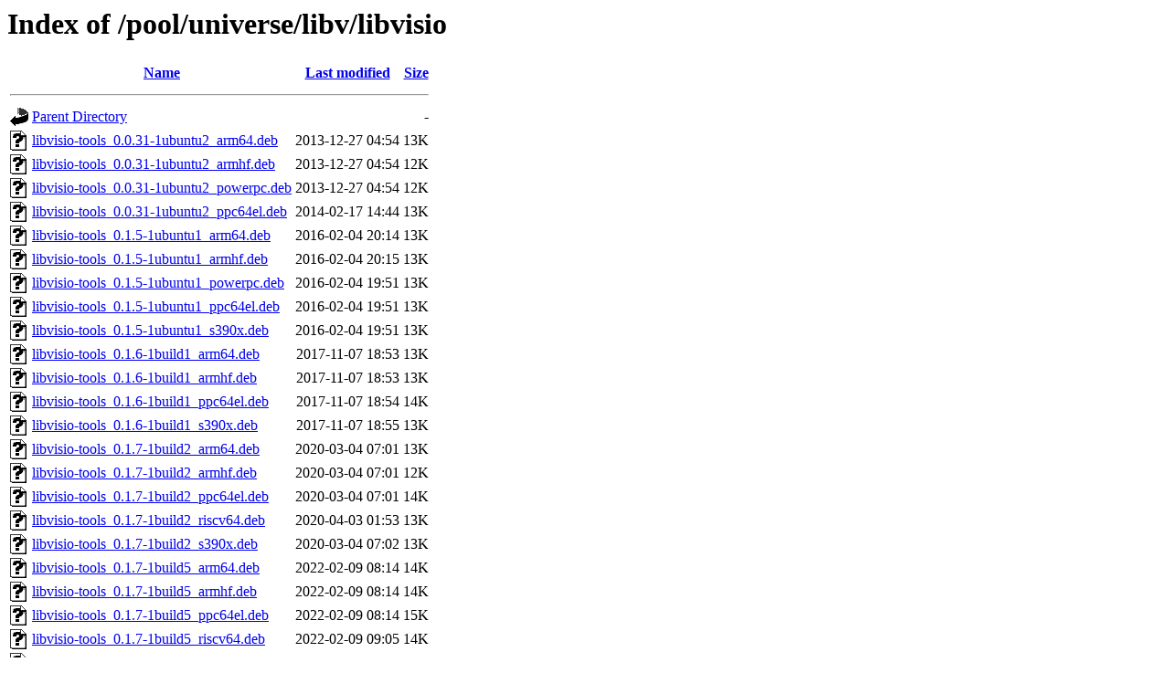

--- FILE ---
content_type: text/html;charset=UTF-8
request_url: http://ports.ubuntu.com/pool/universe/libv/libvisio/
body_size: 1057
content:
<!DOCTYPE HTML PUBLIC "-//W3C//DTD HTML 3.2 Final//EN">
<html>
 <head>
  <title>Index of /pool/universe/libv/libvisio</title>
 </head>
 <body>
<h1>Index of /pool/universe/libv/libvisio</h1>
  <table>
   <tr><th valign="top"><img src="/icons/blank.gif" alt="[ICO]"></th><th><a href="?C=N;O=D">Name</a></th><th><a href="?C=M;O=A">Last modified</a></th><th><a href="?C=S;O=A">Size</a></th></tr>
   <tr><th colspan="4"><hr></th></tr>
<tr><td valign="top"><img src="/icons/back.gif" alt="[PARENTDIR]"></td><td><a href="/pool/universe/libv/">Parent Directory</a></td><td>&nbsp;</td><td align="right">  - </td></tr>
<tr><td valign="top"><img src="/icons/unknown.gif" alt="[   ]"></td><td><a href="libvisio-tools_0.0.31-1ubuntu2_arm64.deb">libvisio-tools_0.0.31-1ubuntu2_arm64.deb</a></td><td align="right">2013-12-27 04:54  </td><td align="right"> 13K</td></tr>
<tr><td valign="top"><img src="/icons/unknown.gif" alt="[   ]"></td><td><a href="libvisio-tools_0.0.31-1ubuntu2_armhf.deb">libvisio-tools_0.0.31-1ubuntu2_armhf.deb</a></td><td align="right">2013-12-27 04:54  </td><td align="right"> 12K</td></tr>
<tr><td valign="top"><img src="/icons/unknown.gif" alt="[   ]"></td><td><a href="libvisio-tools_0.0.31-1ubuntu2_powerpc.deb">libvisio-tools_0.0.31-1ubuntu2_powerpc.deb</a></td><td align="right">2013-12-27 04:54  </td><td align="right"> 12K</td></tr>
<tr><td valign="top"><img src="/icons/unknown.gif" alt="[   ]"></td><td><a href="libvisio-tools_0.0.31-1ubuntu2_ppc64el.deb">libvisio-tools_0.0.31-1ubuntu2_ppc64el.deb</a></td><td align="right">2014-02-17 14:44  </td><td align="right"> 13K</td></tr>
<tr><td valign="top"><img src="/icons/unknown.gif" alt="[   ]"></td><td><a href="libvisio-tools_0.1.5-1ubuntu1_arm64.deb">libvisio-tools_0.1.5-1ubuntu1_arm64.deb</a></td><td align="right">2016-02-04 20:14  </td><td align="right"> 13K</td></tr>
<tr><td valign="top"><img src="/icons/unknown.gif" alt="[   ]"></td><td><a href="libvisio-tools_0.1.5-1ubuntu1_armhf.deb">libvisio-tools_0.1.5-1ubuntu1_armhf.deb</a></td><td align="right">2016-02-04 20:15  </td><td align="right"> 13K</td></tr>
<tr><td valign="top"><img src="/icons/unknown.gif" alt="[   ]"></td><td><a href="libvisio-tools_0.1.5-1ubuntu1_powerpc.deb">libvisio-tools_0.1.5-1ubuntu1_powerpc.deb</a></td><td align="right">2016-02-04 19:51  </td><td align="right"> 13K</td></tr>
<tr><td valign="top"><img src="/icons/unknown.gif" alt="[   ]"></td><td><a href="libvisio-tools_0.1.5-1ubuntu1_ppc64el.deb">libvisio-tools_0.1.5-1ubuntu1_ppc64el.deb</a></td><td align="right">2016-02-04 19:51  </td><td align="right"> 13K</td></tr>
<tr><td valign="top"><img src="/icons/unknown.gif" alt="[   ]"></td><td><a href="libvisio-tools_0.1.5-1ubuntu1_s390x.deb">libvisio-tools_0.1.5-1ubuntu1_s390x.deb</a></td><td align="right">2016-02-04 19:51  </td><td align="right"> 13K</td></tr>
<tr><td valign="top"><img src="/icons/unknown.gif" alt="[   ]"></td><td><a href="libvisio-tools_0.1.6-1build1_arm64.deb">libvisio-tools_0.1.6-1build1_arm64.deb</a></td><td align="right">2017-11-07 18:53  </td><td align="right"> 13K</td></tr>
<tr><td valign="top"><img src="/icons/unknown.gif" alt="[   ]"></td><td><a href="libvisio-tools_0.1.6-1build1_armhf.deb">libvisio-tools_0.1.6-1build1_armhf.deb</a></td><td align="right">2017-11-07 18:53  </td><td align="right"> 13K</td></tr>
<tr><td valign="top"><img src="/icons/unknown.gif" alt="[   ]"></td><td><a href="libvisio-tools_0.1.6-1build1_ppc64el.deb">libvisio-tools_0.1.6-1build1_ppc64el.deb</a></td><td align="right">2017-11-07 18:54  </td><td align="right"> 14K</td></tr>
<tr><td valign="top"><img src="/icons/unknown.gif" alt="[   ]"></td><td><a href="libvisio-tools_0.1.6-1build1_s390x.deb">libvisio-tools_0.1.6-1build1_s390x.deb</a></td><td align="right">2017-11-07 18:55  </td><td align="right"> 13K</td></tr>
<tr><td valign="top"><img src="/icons/unknown.gif" alt="[   ]"></td><td><a href="libvisio-tools_0.1.7-1build2_arm64.deb">libvisio-tools_0.1.7-1build2_arm64.deb</a></td><td align="right">2020-03-04 07:01  </td><td align="right"> 13K</td></tr>
<tr><td valign="top"><img src="/icons/unknown.gif" alt="[   ]"></td><td><a href="libvisio-tools_0.1.7-1build2_armhf.deb">libvisio-tools_0.1.7-1build2_armhf.deb</a></td><td align="right">2020-03-04 07:01  </td><td align="right"> 12K</td></tr>
<tr><td valign="top"><img src="/icons/unknown.gif" alt="[   ]"></td><td><a href="libvisio-tools_0.1.7-1build2_ppc64el.deb">libvisio-tools_0.1.7-1build2_ppc64el.deb</a></td><td align="right">2020-03-04 07:01  </td><td align="right"> 14K</td></tr>
<tr><td valign="top"><img src="/icons/unknown.gif" alt="[   ]"></td><td><a href="libvisio-tools_0.1.7-1build2_riscv64.deb">libvisio-tools_0.1.7-1build2_riscv64.deb</a></td><td align="right">2020-04-03 01:53  </td><td align="right"> 13K</td></tr>
<tr><td valign="top"><img src="/icons/unknown.gif" alt="[   ]"></td><td><a href="libvisio-tools_0.1.7-1build2_s390x.deb">libvisio-tools_0.1.7-1build2_s390x.deb</a></td><td align="right">2020-03-04 07:02  </td><td align="right"> 13K</td></tr>
<tr><td valign="top"><img src="/icons/unknown.gif" alt="[   ]"></td><td><a href="libvisio-tools_0.1.7-1build5_arm64.deb">libvisio-tools_0.1.7-1build5_arm64.deb</a></td><td align="right">2022-02-09 08:14  </td><td align="right"> 14K</td></tr>
<tr><td valign="top"><img src="/icons/unknown.gif" alt="[   ]"></td><td><a href="libvisio-tools_0.1.7-1build5_armhf.deb">libvisio-tools_0.1.7-1build5_armhf.deb</a></td><td align="right">2022-02-09 08:14  </td><td align="right"> 14K</td></tr>
<tr><td valign="top"><img src="/icons/unknown.gif" alt="[   ]"></td><td><a href="libvisio-tools_0.1.7-1build5_ppc64el.deb">libvisio-tools_0.1.7-1build5_ppc64el.deb</a></td><td align="right">2022-02-09 08:14  </td><td align="right"> 15K</td></tr>
<tr><td valign="top"><img src="/icons/unknown.gif" alt="[   ]"></td><td><a href="libvisio-tools_0.1.7-1build5_riscv64.deb">libvisio-tools_0.1.7-1build5_riscv64.deb</a></td><td align="right">2022-02-09 09:05  </td><td align="right"> 14K</td></tr>
<tr><td valign="top"><img src="/icons/unknown.gif" alt="[   ]"></td><td><a href="libvisio-tools_0.1.7-1build5_s390x.deb">libvisio-tools_0.1.7-1build5_s390x.deb</a></td><td align="right">2022-02-09 08:14  </td><td align="right"> 14K</td></tr>
<tr><td valign="top"><img src="/icons/unknown.gif" alt="[   ]"></td><td><a href="libvisio-tools_0.1.7-1build9_arm64.deb">libvisio-tools_0.1.7-1build9_arm64.deb</a></td><td align="right">2024-04-08 17:55  </td><td align="right"> 14K</td></tr>
<tr><td valign="top"><img src="/icons/unknown.gif" alt="[   ]"></td><td><a href="libvisio-tools_0.1.7-1build9_armhf.deb">libvisio-tools_0.1.7-1build9_armhf.deb</a></td><td align="right">2024-04-08 17:55  </td><td align="right"> 13K</td></tr>
<tr><td valign="top"><img src="/icons/unknown.gif" alt="[   ]"></td><td><a href="libvisio-tools_0.1.7-1build9_ppc64el.deb">libvisio-tools_0.1.7-1build9_ppc64el.deb</a></td><td align="right">2024-04-08 17:55  </td><td align="right"> 14K</td></tr>
<tr><td valign="top"><img src="/icons/unknown.gif" alt="[   ]"></td><td><a href="libvisio-tools_0.1.7-1build9_riscv64.deb">libvisio-tools_0.1.7-1build9_riscv64.deb</a></td><td align="right">2024-04-08 19:25  </td><td align="right"> 13K</td></tr>
<tr><td valign="top"><img src="/icons/unknown.gif" alt="[   ]"></td><td><a href="libvisio-tools_0.1.7-1build9_s390x.deb">libvisio-tools_0.1.7-1build9_s390x.deb</a></td><td align="right">2024-04-08 19:25  </td><td align="right"> 14K</td></tr>
<tr><td valign="top"><img src="/icons/unknown.gif" alt="[   ]"></td><td><a href="libvisio-tools_0.1.7-1build10_arm64.deb">libvisio-tools_0.1.7-1build10_arm64.deb</a></td><td align="right">2025-01-06 05:24  </td><td align="right"> 14K</td></tr>
<tr><td valign="top"><img src="/icons/unknown.gif" alt="[   ]"></td><td><a href="libvisio-tools_0.1.7-1build10_armhf.deb">libvisio-tools_0.1.7-1build10_armhf.deb</a></td><td align="right">2025-01-06 05:25  </td><td align="right"> 14K</td></tr>
<tr><td valign="top"><img src="/icons/unknown.gif" alt="[   ]"></td><td><a href="libvisio-tools_0.1.7-1build10_ppc64el.deb">libvisio-tools_0.1.7-1build10_ppc64el.deb</a></td><td align="right">2025-01-06 05:25  </td><td align="right"> 14K</td></tr>
<tr><td valign="top"><img src="/icons/unknown.gif" alt="[   ]"></td><td><a href="libvisio-tools_0.1.7-1build10_riscv64.deb">libvisio-tools_0.1.7-1build10_riscv64.deb</a></td><td align="right">2025-01-06 12:14  </td><td align="right"> 14K</td></tr>
<tr><td valign="top"><img src="/icons/unknown.gif" alt="[   ]"></td><td><a href="libvisio-tools_0.1.7-1build10_s390x.deb">libvisio-tools_0.1.7-1build10_s390x.deb</a></td><td align="right">2025-01-06 05:25  </td><td align="right"> 14K</td></tr>
<tr><td valign="top"><img src="/icons/unknown.gif" alt="[   ]"></td><td><a href="libvisio-tools_0.1.7-1build11_arm64.deb">libvisio-tools_0.1.7-1build11_arm64.deb</a></td><td align="right">2025-05-26 09:04  </td><td align="right"> 15K</td></tr>
<tr><td valign="top"><img src="/icons/unknown.gif" alt="[   ]"></td><td><a href="libvisio-tools_0.1.7-1build11_armhf.deb">libvisio-tools_0.1.7-1build11_armhf.deb</a></td><td align="right">2025-05-26 09:10  </td><td align="right"> 15K</td></tr>
<tr><td valign="top"><img src="/icons/unknown.gif" alt="[   ]"></td><td><a href="libvisio-tools_0.1.7-1build11_ppc64el.deb">libvisio-tools_0.1.7-1build11_ppc64el.deb</a></td><td align="right">2025-05-26 09:19  </td><td align="right"> 15K</td></tr>
<tr><td valign="top"><img src="/icons/unknown.gif" alt="[   ]"></td><td><a href="libvisio-tools_0.1.7-1build11_riscv64.deb">libvisio-tools_0.1.7-1build11_riscv64.deb</a></td><td align="right">2025-05-26 09:25  </td><td align="right"> 15K</td></tr>
<tr><td valign="top"><img src="/icons/unknown.gif" alt="[   ]"></td><td><a href="libvisio-tools_0.1.7-1build11_s390x.deb">libvisio-tools_0.1.7-1build11_s390x.deb</a></td><td align="right">2025-05-26 09:31  </td><td align="right"> 15K</td></tr>
<tr><td valign="top"><img src="/icons/unknown.gif" alt="[   ]"></td><td><a href="libvisio-tools_0.1.10-1build1_arm64.deb">libvisio-tools_0.1.10-1build1_arm64.deb</a></td><td align="right">2025-12-02 23:59  </td><td align="right"> 14K</td></tr>
<tr><td valign="top"><img src="/icons/unknown.gif" alt="[   ]"></td><td><a href="libvisio-tools_0.1.10-1build1_armhf.deb">libvisio-tools_0.1.10-1build1_armhf.deb</a></td><td align="right">2025-12-03 00:00  </td><td align="right"> 14K</td></tr>
<tr><td valign="top"><img src="/icons/unknown.gif" alt="[   ]"></td><td><a href="libvisio-tools_0.1.10-1build1_ppc64el.deb">libvisio-tools_0.1.10-1build1_ppc64el.deb</a></td><td align="right">2025-12-03 00:01  </td><td align="right"> 15K</td></tr>
<tr><td valign="top"><img src="/icons/unknown.gif" alt="[   ]"></td><td><a href="libvisio-tools_0.1.10-1build1_riscv64.deb">libvisio-tools_0.1.10-1build1_riscv64.deb</a></td><td align="right">2025-12-03 02:09  </td><td align="right"> 14K</td></tr>
<tr><td valign="top"><img src="/icons/unknown.gif" alt="[   ]"></td><td><a href="libvisio-tools_0.1.10-1build1_s390x.deb">libvisio-tools_0.1.10-1build1_s390x.deb</a></td><td align="right">2025-12-03 00:02  </td><td align="right"> 14K</td></tr>
   <tr><th colspan="4"><hr></th></tr>
</table>
<address>Apache/2.4.52 (Ubuntu) Server at ports.ubuntu.com Port 80</address>
</body></html>
